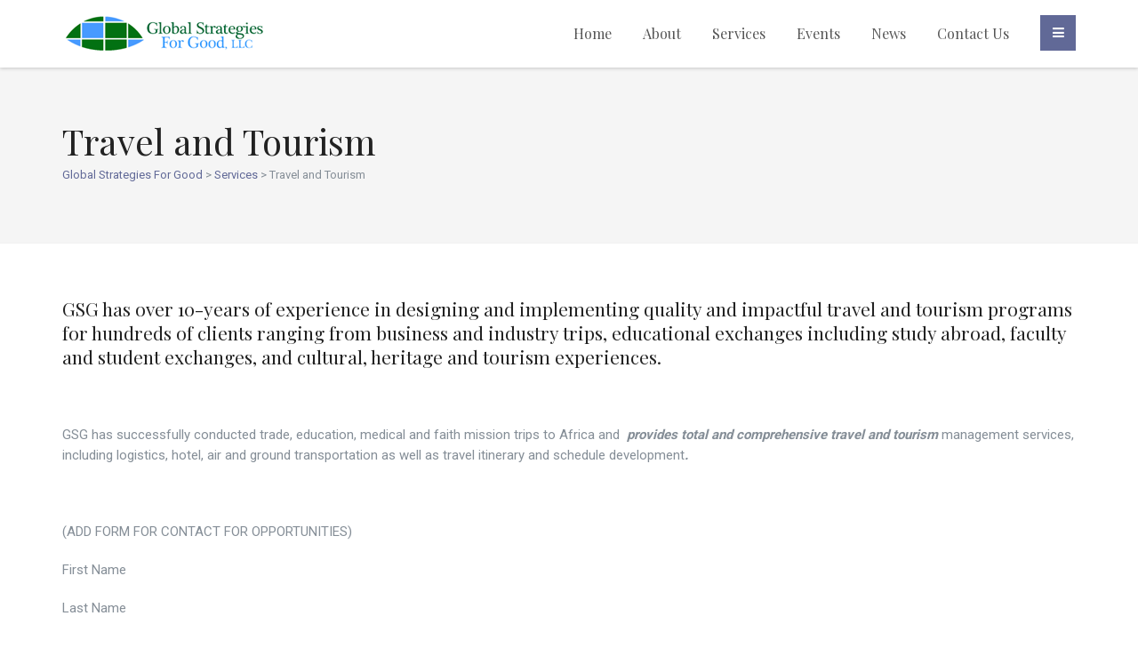

--- FILE ---
content_type: text/html; charset=UTF-8
request_url: https://globalstrategiesforgood.com/services/travel-and-tourism
body_size: 9042
content:
<!DOCTYPE html>
<!--// OPEN HTML //-->
<html lang="en-US" class="no-js">
<head>
	<meta charset="UTF-8">
	<link rel="profile" href="http://gmpg.org/xfn/11">
	<link rel="pingback" href="https://globalstrategiesforgood.com/xmlrpc.php">
        <!-- Mobile Specific Metas
    ================================================== -->
	                        <meta name="viewport" content="width=device-width, user-scalable=no, initial-scale=1.0, minimum-scale=1.0, maximum-scale=1.0">
                	<!--// PINGBACK //-->
    	<link rel="pingback" href="https://globalstrategiesforgood.com/xmlrpc.php" />
    <title>Travel and Tourism &#8211; Global Strategies For Good</title>
<link rel='dns-prefetch' href='//fonts.googleapis.com' />
<link rel='dns-prefetch' href='//s.w.org' />
<link rel='preconnect' href='https://fonts.gstatic.com' crossorigin />
<link rel="alternate" type="application/rss+xml" title="Global Strategies For Good &raquo; Feed" href="https://globalstrategiesforgood.com/feed" />
<link rel="alternate" type="application/rss+xml" title="Global Strategies For Good &raquo; Comments Feed" href="https://globalstrategiesforgood.com/comments/feed" />
		<!-- This site uses the Google Analytics by MonsterInsights plugin v9.11.1 - Using Analytics tracking - https://www.monsterinsights.com/ -->
		<!-- Note: MonsterInsights is not currently configured on this site. The site owner needs to authenticate with Google Analytics in the MonsterInsights settings panel. -->
					<!-- No tracking code set -->
				<!-- / Google Analytics by MonsterInsights -->
				<script type="text/javascript">
			window._wpemojiSettings = {"baseUrl":"https:\/\/s.w.org\/images\/core\/emoji\/13.0.1\/72x72\/","ext":".png","svgUrl":"https:\/\/s.w.org\/images\/core\/emoji\/13.0.1\/svg\/","svgExt":".svg","source":{"concatemoji":"https:\/\/globalstrategiesforgood.com\/wp-includes\/js\/wp-emoji-release.min.js?ver=5.6.16"}};
			!function(e,a,t){var n,r,o,i=a.createElement("canvas"),p=i.getContext&&i.getContext("2d");function s(e,t){var a=String.fromCharCode;p.clearRect(0,0,i.width,i.height),p.fillText(a.apply(this,e),0,0);e=i.toDataURL();return p.clearRect(0,0,i.width,i.height),p.fillText(a.apply(this,t),0,0),e===i.toDataURL()}function c(e){var t=a.createElement("script");t.src=e,t.defer=t.type="text/javascript",a.getElementsByTagName("head")[0].appendChild(t)}for(o=Array("flag","emoji"),t.supports={everything:!0,everythingExceptFlag:!0},r=0;r<o.length;r++)t.supports[o[r]]=function(e){if(!p||!p.fillText)return!1;switch(p.textBaseline="top",p.font="600 32px Arial",e){case"flag":return s([127987,65039,8205,9895,65039],[127987,65039,8203,9895,65039])?!1:!s([55356,56826,55356,56819],[55356,56826,8203,55356,56819])&&!s([55356,57332,56128,56423,56128,56418,56128,56421,56128,56430,56128,56423,56128,56447],[55356,57332,8203,56128,56423,8203,56128,56418,8203,56128,56421,8203,56128,56430,8203,56128,56423,8203,56128,56447]);case"emoji":return!s([55357,56424,8205,55356,57212],[55357,56424,8203,55356,57212])}return!1}(o[r]),t.supports.everything=t.supports.everything&&t.supports[o[r]],"flag"!==o[r]&&(t.supports.everythingExceptFlag=t.supports.everythingExceptFlag&&t.supports[o[r]]);t.supports.everythingExceptFlag=t.supports.everythingExceptFlag&&!t.supports.flag,t.DOMReady=!1,t.readyCallback=function(){t.DOMReady=!0},t.supports.everything||(n=function(){t.readyCallback()},a.addEventListener?(a.addEventListener("DOMContentLoaded",n,!1),e.addEventListener("load",n,!1)):(e.attachEvent("onload",n),a.attachEvent("onreadystatechange",function(){"complete"===a.readyState&&t.readyCallback()})),(n=t.source||{}).concatemoji?c(n.concatemoji):n.wpemoji&&n.twemoji&&(c(n.twemoji),c(n.wpemoji)))}(window,document,window._wpemojiSettings);
		</script>
		<style type="text/css">
img.wp-smiley,
img.emoji {
	display: inline !important;
	border: none !important;
	box-shadow: none !important;
	height: 1em !important;
	width: 1em !important;
	margin: 0 .07em !important;
	vertical-align: -0.1em !important;
	background: none !important;
	padding: 0 !important;
}
</style>
	<link rel='stylesheet' id='wp-block-library-css'  href='https://globalstrategiesforgood.com/wp-includes/css/dist/block-library/style.min.css?ver=5.6.16' type='text/css' media='all' />
<link rel='stylesheet' id='contact-form-7-css'  href='https://globalstrategiesforgood.com/wp-content/plugins/contact-form-7/includes/css/styles.css?ver=5.3.2' type='text/css' media='all' />
<link rel='stylesheet' id='rs-plugin-settings-css'  href='https://globalstrategiesforgood.com/wp-content/plugins/revslider/public/assets/css/settings.css?ver=5.4.7.1' type='text/css' media='all' />
<style id='rs-plugin-settings-inline-css' type='text/css'>
#rs-demo-id {}
</style>
<link rel='stylesheet' id='bootstrap-css'  href='https://globalstrategiesforgood.com/wp-content/themes/solicitor/css/bootstrap.css?ver=1.4.1' type='text/css' media='all' />
<link rel='stylesheet' id='bootstrap-theme-css'  href='https://globalstrategiesforgood.com/wp-content/themes/solicitor/css/bootstrap-theme.css?ver=1.4.1' type='text/css' media='all' />
<link rel='stylesheet' id='solicitor-main-css'  href='https://globalstrategiesforgood.com/wp-content/themes/solicitor/style.css?ver=1.4.1' type='text/css' media='all' />
<link rel='stylesheet' id='fontawesome-css'  href='https://globalstrategiesforgood.com/wp-content/themes/solicitor/css/font-awesome.css?ver=1.4.1' type='text/css' media='all' />
<link rel='stylesheet' id='animations-css'  href='https://globalstrategiesforgood.com/wp-content/themes/solicitor/css/animations.css?ver=1.4.1' type='text/css' media='all' />
<link rel='stylesheet' id='line-icons-css'  href='https://globalstrategiesforgood.com/wp-content/themes/solicitor/css/line-icons.css?ver=1.4.1' type='text/css' media='all' />
<link rel='stylesheet' id='magnific-popup-css'  href='https://globalstrategiesforgood.com/wp-content/themes/solicitor/vendor/magnific/magnific-popup.css?ver=1.4.1' type='text/css' media='all' />
<link rel='stylesheet' id='owl-carousel-css'  href='https://globalstrategiesforgood.com/wp-content/themes/solicitor/vendor/owl-carousel/css/owl.carousel.css?ver=1.4.1' type='text/css' media='all' />
<link rel='stylesheet' id='owl-theme-css'  href='https://globalstrategiesforgood.com/wp-content/themes/solicitor/vendor/owl-carousel/css/owl.theme.css?ver=1.4.1' type='text/css' media='all' />
<link rel='stylesheet' id='fullcalendar-css'  href='https://globalstrategiesforgood.com/wp-content/themes/solicitor/vendor/fullcalendar/fullcalendar.css?ver=1.4.1' type='text/css' media='all' />
<link rel='stylesheet' id='fullcalendar-print-css'  href='https://globalstrategiesforgood.com/wp-content/themes/solicitor/vendor/fullcalendar/fullcalendar.print.css?ver=1.4.1' type='text/css' media='print' />
<link rel='stylesheet' id='solicitor-colors-css'  href='https://globalstrategiesforgood.com/wp-content/themes/solicitor/colors/color1.css?ver=1.4.1' type='text/css' media='all' />
<link rel="preload" as="style" href="https://fonts.googleapis.com/css?family=Playfair%20Display%7CRoboto:400,700&#038;display=swap&#038;ver=1534423308" /><link rel="stylesheet" href="https://fonts.googleapis.com/css?family=Playfair%20Display%7CRoboto:400,700&#038;display=swap&#038;ver=1534423308" media="print" onload="this.media='all'"><noscript><link rel="stylesheet" href="https://fonts.googleapis.com/css?family=Playfair%20Display%7CRoboto:400,700&#038;display=swap&#038;ver=1534423308" /></noscript><script type='text/javascript' src='https://globalstrategiesforgood.com/wp-includes/js/jquery/jquery.min.js?ver=3.5.1' id='jquery-core-js'></script>
<script type='text/javascript' src='https://globalstrategiesforgood.com/wp-includes/js/jquery/jquery-migrate.min.js?ver=3.3.2' id='jquery-migrate-js'></script>
<script type='text/javascript' src='https://globalstrategiesforgood.com/wp-content/plugins/revslider/public/assets/js/jquery.themepunch.tools.min.js?ver=5.4.7.1' id='tp-tools-js'></script>
<script type='text/javascript' src='https://globalstrategiesforgood.com/wp-content/plugins/revslider/public/assets/js/jquery.themepunch.revolution.min.js?ver=5.4.7.1' id='revmin-js'></script>
<script type='text/javascript' src='https://globalstrategiesforgood.com/wp-content/themes/solicitor/vendor/fullcalendar/lib/moment.min.js?ver=1.4.1' id='fullcalendar-moments-js'></script>
<link rel="https://api.w.org/" href="https://globalstrategiesforgood.com/wp-json/" /><link rel="alternate" type="application/json" href="https://globalstrategiesforgood.com/wp-json/wp/v2/pages/908" /><link rel="EditURI" type="application/rsd+xml" title="RSD" href="https://globalstrategiesforgood.com/xmlrpc.php?rsd" />
<link rel="wlwmanifest" type="application/wlwmanifest+xml" href="https://globalstrategiesforgood.com/wp-includes/wlwmanifest.xml" /> 
<meta name="generator" content="WordPress 5.6.16" />
<link rel="canonical" href="https://globalstrategiesforgood.com/services/travel-and-tourism" />
<link rel='shortlink' href='https://globalstrategiesforgood.com/?p=908' />
<link rel="alternate" type="application/json+oembed" href="https://globalstrategiesforgood.com/wp-json/oembed/1.0/embed?url=https%3A%2F%2Fglobalstrategiesforgood.com%2Fservices%2Ftravel-and-tourism" />
<link rel="alternate" type="text/xml+oembed" href="https://globalstrategiesforgood.com/wp-json/oembed/1.0/embed?url=https%3A%2F%2Fglobalstrategiesforgood.com%2Fservices%2Ftravel-and-tourism&#038;format=xml" />
<meta name="framework" content="Redux 4.1.24" /><style type="text/css">
@media (min-width:1200px){.container{width:1170px;}}
		body.boxed .body{max-width:1200px}
		body.boxed .notice-bar .container{max-width:1170px}
		@media (min-width: 1200px) {body.boxed .site-header{width:1200px; margin-left:-600px;}}
		.content{min-height:400px}
/*========== User Custom CSS Styles ==========*/
#header{
margin: 0 auto;
}</style>
<meta name="generator" content="Powered by Slider Revolution 5.4.7.1 - responsive, Mobile-Friendly Slider Plugin for WordPress with comfortable drag and drop interface." />
<script type="text/javascript">function setREVStartSize(e){									
						try{ e.c=jQuery(e.c);var i=jQuery(window).width(),t=9999,r=0,n=0,l=0,f=0,s=0,h=0;
							if(e.responsiveLevels&&(jQuery.each(e.responsiveLevels,function(e,f){f>i&&(t=r=f,l=e),i>f&&f>r&&(r=f,n=e)}),t>r&&(l=n)),f=e.gridheight[l]||e.gridheight[0]||e.gridheight,s=e.gridwidth[l]||e.gridwidth[0]||e.gridwidth,h=i/s,h=h>1?1:h,f=Math.round(h*f),"fullscreen"==e.sliderLayout){var u=(e.c.width(),jQuery(window).height());if(void 0!=e.fullScreenOffsetContainer){var c=e.fullScreenOffsetContainer.split(",");if (c) jQuery.each(c,function(e,i){u=jQuery(i).length>0?u-jQuery(i).outerHeight(!0):u}),e.fullScreenOffset.split("%").length>1&&void 0!=e.fullScreenOffset&&e.fullScreenOffset.length>0?u-=jQuery(window).height()*parseInt(e.fullScreenOffset,0)/100:void 0!=e.fullScreenOffset&&e.fullScreenOffset.length>0&&(u-=parseInt(e.fullScreenOffset,0))}f=u}else void 0!=e.minHeight&&f<e.minHeight&&(f=e.minHeight);e.c.closest(".rev_slider_wrapper").css({height:f})					
						}catch(d){console.log("Failure at Presize of Slider:"+d)}						
					};</script>
<style id="solicitor_options-dynamic-css" title="dynamic-css" class="redux-options-output">.content{padding-top:60px;padding-bottom:60px;}#info-content > li i, .header-style3 #info-content > li i{font-display:swap;}#info-content > li, .header-style3 #info-content > li{font-display:swap;}.topbar p{font-display:swap;}.topbar .social-icons li a{font-display:swap;}.page-header h1{font-display:swap;}.dd-menu > li > a{font-display:swap;}.dd-menu > li > ul > li > a, .dd-menu > li > ul > li > ul > li > a, .dd-menu > li > ul > li > ul > ul > li > a{font-display:swap;}.dd-menu .megamenu-container .megamenu-sub-title, .dd-menu .megamenu-container .widget .widgettitle, .dd-menu .megamenu-container .widget .widget-title, .header-style2 .dd-menu .megamenu-container .megamenu-sub-title, .header-style2 .dd-menu .megamenu-container .widget .widgettitle, .header-style2 .dd-menu .megamenu-container .widget .widget-title{font-display:swap;}.dd-menu .megamenu-container{font-display:swap;}#menu-toggle{font-display:swap;}.footer_widget h4.widgettitle, .footer_widget h4.widget-title{font-display:swap;}.site-footer .footer_widget{font-display:swap;}h1,h2,h3,h4,h5,h6{font-family:"Playfair Display";font-weight:normal;font-display:swap;}body, .dd-menu .megamenu-container .megamenu-sub-title, .featured-block-info .subtitle, .footer_widget h4.widgettitle, .icon-box h3, .widget_solicitor_recent_post ul li h5{font-family:Roboto;font-weight:400;font-display:swap;}body{font-display:swap;}h1{font-display:swap;}h2{font-display:swap;}h3{font-display:swap;}h4{font-display:swap;}h5{font-display:swap;}h6{font-display:swap;}.nowhere-font{font-family:Roboto;font-weight:700;font-style:normal;font-display:swap;}.nowhere-font{font-display:swap;}.nowhere-font{font-display:swap;}.nowhere-font{font-display:swap;}.nowhere-font{font-display:swap;}.nowhere-font{font-display:swap;}.social-share-bar .share-title{line-height:30px;font-display:swap;}.social-share-bar.social-icons-colored li a{height:30px;width:30px;}.social-share-bar.social-icons-colored li a{line-height:30px;font-size:16px;font-display:swap;}.error404 .page-banner-text div{height:200px;}</style></head>
<!--// CLOSE HEAD //-->
<body class="page-template-default page page-id-908 page-child parent-pageid-856  header-style1">
<style type="text/css">.content{padding-top:60px;padding-bottom:60px;}body{}
		.content{}.page-header h1{display:block;}</style>
<div class="body">
    <div class="header-wrapper">
    		        <!-- Start Header -->
    	<div class="site-header">
        	<div class="container">
                <div class="site-logo">
                                    <a href="https://globalstrategiesforgood.com/">
                        <img src="http://globalstrategiesforgood.com/wp-content/uploads/2012/03/gsg-logo-FINAL.png" alt="" class="default-logo">
                        <img src="http://globalstrategiesforgood.com/wp-content/uploads/2012/03/gsg-logo-2017_LONG_V3__FINAL.jpg" alt="" class="retina-logo" width="164" height="45">
                    </a>
              	                </div>
                                <a href="#" id="info-toggle"><i class="fa fa-bars"></i></a>
                <ul id="info-content">
                	<li>
                    	                    		<i class="fa fa fa-map-marker"></i>
                    							Suite 300 Houston<br> Texas - 77042 USA                    </li>
                	<li>
                    	                    		<i class="fa fa fa-phone"></i>
                    	                    	<strong>Call us toll free</strong><br>1800-9090-8089                    </li>
                	<li>
                    	                    		<i class="fa fa fa-clock-o"></i>
                    	                    	<strong>Working Hours</strong><br>Mon - Sat 06:00 to 18:00                    </li>
                </ul>
                                <a href="#" id="menu-toggle">Menu</a>
                <nav class="main-navigation pull-right">
                <ul id="menu-main-top-menu-2018" class="dd-menu sf-menu"><li  class="menu-item-885 menu-item menu-item-type-post_type menu-item-object-page menu-item-home "><a href="https://globalstrategiesforgood.com/">Home<span class="nav-line"></span></a><li  class="menu-item-955 menu-item menu-item-type-post_type menu-item-object-page menu-item-has-children "><a href="https://globalstrategiesforgood.com/about-us">About<span class="nav-line"></span></a>
<ul class="sub-menu">
	<li  class="menu-item-956 menu-item menu-item-type-post_type menu-item-object-page "><a href="https://globalstrategiesforgood.com/about-us">About Us</a>	<li  class="menu-item-887 menu-item menu-item-type-post_type menu-item-object-page "><a href="https://globalstrategiesforgood.com/about/meet-the-president">Meet the President</a></ul>
<li  class="menu-item-1156 menu-item menu-item-type-post_type menu-item-object-page menu-item-has-children "><a href="https://globalstrategiesforgood.com/client-services">Services<span class="nav-line"></span></a>
<ul class="sub-menu">
	<li  class="menu-item-1162 menu-item menu-item-type-post_type menu-item-object-page "><a href="https://globalstrategiesforgood.com/client-services">All Services</a>	<li  class="menu-item-1157 menu-item menu-item-type-post_type menu-item-object-service "><a href="https://globalstrategiesforgood.com/service/travel-tourism">Travel &#038; Tourism</a>	<li  class="menu-item-1194 menu-item menu-item-type-post_type menu-item-object-service "><a href="https://globalstrategiesforgood.com/service/trade-investment">Trade &#038; Investment</a>	<li  class="menu-item-1159 menu-item menu-item-type-post_type menu-item-object-service "><a href="https://globalstrategiesforgood.com/service/domestic-international-conference-planning">Conference Planning</a>	<li  class="menu-item-1158 menu-item menu-item-type-post_type menu-item-object-service "><a href="https://globalstrategiesforgood.com/service/business-solutions-strategic-initiatives">Business Solutions &#038; Strategic Initiatives</a>	<li  class="menu-item-1160 menu-item menu-item-type-post_type menu-item-object-service "><a href="https://globalstrategiesforgood.com/service/immigration">Marketing &#038; Public Relations</a></ul>
<li  class="menu-item-894 menu-item menu-item-type-post_type menu-item-object-page menu-item-has-children "><a href="https://globalstrategiesforgood.com/event-list">Events<span class="nav-line"></span></a>
<ul class="sub-menu">
	<li  class="menu-item-1128 menu-item menu-item-type-post_type menu-item-object-page "><a href="https://globalstrategiesforgood.com/event-list">Events</a>	<li  class="menu-item-1394 menu-item menu-item-type-post_type menu-item-object-event "><a href="https://globalstrategiesforgood.com/event/houston-atlanta-trade-mission-to-monrovia-liberia-april-21-29-2022">HOU-ATL TRADE MISSION LIBERIA 2022</a></ul>
<li  class="menu-item-900 menu-item menu-item-type-post_type menu-item-object-page "><a href="https://globalstrategiesforgood.com/news-grid">News<span class="nav-line"></span></a><li  class="menu-item-889 menu-item menu-item-type-post_type menu-item-object-page "><a href="https://globalstrategiesforgood.com/contact-us">Contact Us<span class="nav-line"></span></a></ul>                </nav>
          	</div>
        </div>
    </div>
<!-- Start Hero Area -->
<div class="hero-area">
<div class="page-header " style="background-color:; height:px;">
	 	<div class="container">
           <div class="page-header-text"><div style="height:px;"><div>        
    	        <h1>Travel and Tourism</h1>
		 	
				<ol class="breadcrumb">
					<!-- Breadcrumb NavXT 6.6.0 -->
<span property="itemListElement" typeof="ListItem"><a property="item" typeof="WebPage" title="Go to Global Strategies For Good." href="https://globalstrategiesforgood.com" class="home" ><span property="name">Global Strategies For Good</span></a><meta property="position" content="1"></span> &gt; <span property="itemListElement" typeof="ListItem"><a property="item" typeof="WebPage" title="Go to Services." href="https://globalstrategiesforgood.com/services" class="post post-page" ><span property="name">Services</span></a><meta property="position" content="2"></span> &gt; <span property="itemListElement" typeof="ListItem"><span property="name" class="post post-page current-item">Travel and Tourism</span><meta property="url" content="https://globalstrategiesforgood.com/services/travel-and-tourism"><meta property="position" content="3"></span>				</ol>
			            </div>
        </div>
    </div>
    </div>
    </div>
</div>
    <!-- Start Body Content -->
<div id="main-container">
  	<div class="content">
   		<div class="container">
       		<div class="row">
            	<div class="col-md-12" id="content-col">
            								<div class="post-content">
							<h4>GSG has over 10-years of experience in designing and implementing quality and impactful travel and tourism programs for hundreds of clients ranging from business and industry trips, educational exchanges including study abroad, faculty and student exchanges, and cultural, heritage and tourism experiences.</h4>
<p>&nbsp;</p>
<p>GSG has successfully conducted trade, education, medical and faith mission trips to Africa and <strong><em> provides total and comprehensive travel and tourism </em></strong>management services, including logistics, hotel, air and ground transportation as well as travel itinerary and schedule development<strong><em>.  </em></strong></p>
<p>&nbsp;</p>
<p>(ADD FORM FOR CONTACT FOR OPPORTUNITIES)</p>
<p>First Name</p>
<p>Last Name</p>
<p>Email</p>
<p>Phone</p>
<p>Dates of Travel</p>
<p>Company/Organization Name (optional)</p>
<p>Reason for Contact:</p>
<p>choice (travel to Africa, Education/University, Vacations, Weddings, Surfing/Hiking, Faith, Health, Heritage, Medical)</p>
<p>Comments</p>
<p>cblandford@gsg</p>
						</div>
						<div class="clearfix"></div>
												                            <ul class="social-share-bar social-icons-colored share-buttons-tc"><li class="meta-data share-title">Share</li><li class="meta-data"></li><li class="facebook"><a href="https://www.facebook.com/sharer/sharer.php?u=https://globalstrategiesforgood.com/services/travel-and-tourism&amp;t=Travel and Tourism" target="_blank" title="Share on Facebook"><i class="fa fa-facebook"></i></a></li><li class="twitter"><a href="https://twitter.com/intent/tweet?source=https://globalstrategiesforgood.com/services/travel-and-tourism&amp;text=Travel and Tourism:https://globalstrategiesforgood.com/services/travel-and-tourism" target="_blank" title="Tweet"><i class="fa fa-twitter"></i></a></li><li class="google"><a href="https://plus.google.com/share?url=https://globalstrategiesforgood.com/services/travel-and-tourism" target="_blank" title="Share on Google+"><i class="fa fa-google-plus"></i></a></li><li class="tumblr"><a href="http://www.tumblr.com/share?v=3&amp;u=https://globalstrategiesforgood.com/services/travel-and-tourism&amp;t=Travel and Tourism&amp;s=" target="_blank" title="Post to Tumblr"><i class="fa fa-tumblr"></i></a></li><li class="pinterest"><a href="http://pinterest.com/pin/create/button/?url=https://globalstrategiesforgood.com/services/travel-and-tourism&amp;description=GSG has over 10-years of experience in designing and implementing quality and impactful travel and tourism programs for hundreds of clients ranging from business and industry trips, educational exchanges including study abroad, faculty and student exchanges, and cultural, heritage and tourism experiences. &nbsp; GSG has successfully conducted trade, education, medical and faith mission trips to&hellip;" target="_blank" title="Pin it"><i class="fa fa-pinterest"></i></a></li><li class="reddit"><a href="http://www.reddit.com/submit?url=https://globalstrategiesforgood.com/services/travel-and-tourism&amp;title=Travel and Tourism" target="_blank" title="Share on Linkedin"><i class="fa fa-reddit"></i></a></li><li class="linkedin"><a href="http://www.linkedin.com/shareArticle?mini=true&url=https://globalstrategiesforgood.com/services/travel-and-tourism&amp;title=Travel and Tourism&amp;summary=GSG has over 10-years of experience in designing and implementing quality and impactful travel and tourism programs for hundreds of clients ranging from business and industry trips, educational exchanges including study abroad, faculty and student exchanges, and cultural, heritage and tourism experiences. &nbsp; GSG has successfully conducted trade, education, medical and faith mission trips to&hellip;&amp;source=https://globalstrategiesforgood.com/services/travel-and-tourism" target="_blank" title="Share on Linkedin"><i class="fa fa-linkedin"></i></a></li><li class="email"><a href="mailto:?subject=Travel and Tourism&amp;body=GSG has over 10-years of experience in designing and implementing quality and impactful travel and tourism programs for hundreds of clients ranging from business and industry trips, educational exchanges including study abroad, faculty and student exchanges, and cultural, heritage and tourism experiences. &nbsp; GSG has successfully conducted trade, education, medical and faith mission trips to&hellip;:https://globalstrategiesforgood.com/services/travel-and-tourism" target="_blank" title="Email"><i class="fa fa-envelope"></i></a></li></ul>                        						<!-- Post Comments -->
						                </div>
                            	</div>
		</div>
	</div>
</div>
<!-- Site Footer -->


    <!-- Site Footer -->
    <div class="site-footer">
    	<div class="container">
                 	<div class="footer-widgets-area"><div class="row">
                    	<div class="col-md-4 col-sm-4"><div class="widget footer_widget widget_nav_menu"><h4 class="widgettitle">Main Menu</h4><div class="menu-top-pages-footer-container"><ul id="menu-top-pages-footer" class="menu"><li id="menu-item-1112" class="menu-item menu-item-type-post_type menu-item-object-page menu-item-home menu-item-1112"><a href="https://globalstrategiesforgood.com/">Home</a></li>
<li id="menu-item-1113" class="menu-item menu-item-type-post_type menu-item-object-page menu-item-1113"><a href="https://globalstrategiesforgood.com/about">About Us</a></li>
<li id="menu-item-1114" class="menu-item menu-item-type-post_type menu-item-object-page menu-item-1114"><a href="https://globalstrategiesforgood.com/client-services">All Services</a></li>
<li id="menu-item-1115" class="menu-item menu-item-type-post_type menu-item-object-page menu-item-1115"><a href="https://globalstrategiesforgood.com/calendar">Calendar</a></li>
<li id="menu-item-1116" class="menu-item menu-item-type-post_type menu-item-object-page menu-item-1116"><a href="https://globalstrategiesforgood.com/news-grid">News Grid</a></li>
<li id="menu-item-1117" class="menu-item menu-item-type-post_type menu-item-object-page menu-item-1117"><a href="https://globalstrategiesforgood.com/resources">Resources</a></li>
<li id="menu-item-1118" class="menu-item menu-item-type-post_type menu-item-object-page menu-item-1118"><a href="https://globalstrategiesforgood.com/website-terms">Website Terms</a></li>
</ul></div></div></div><div class="col-md-4 col-sm-4"><div class="widget footer_widget widget_nav_menu"><h4 class="widgettitle">Client Services</h4><div class="menu-footer-menu-2-container"><ul id="menu-footer-menu-2" class="menu"><li id="menu-item-1096" class="menu-item menu-item-type-post_type menu-item-object-service menu-item-1096"><a href="https://globalstrategiesforgood.com/service/travel-tourism">Travel &#038; Tourism</a></li>
<li id="menu-item-1192" class="menu-item menu-item-type-post_type menu-item-object-service menu-item-1192"><a href="https://globalstrategiesforgood.com/service/trade-investment">Trade &#038; Investment</a></li>
<li id="menu-item-1098" class="menu-item menu-item-type-post_type menu-item-object-service menu-item-1098"><a href="https://globalstrategiesforgood.com/service/domestic-international-conference-planning">Conference Planning</a></li>
<li id="menu-item-1097" class="menu-item menu-item-type-post_type menu-item-object-service menu-item-1097"><a href="https://globalstrategiesforgood.com/service/business-solutions-strategic-initiatives">Business Solutions &#038; Strategic Initiatives</a></li>
<li id="menu-item-1100" class="menu-item menu-item-type-post_type menu-item-object-service menu-item-1100"><a href="https://globalstrategiesforgood.com/service/immigration">Marketing &#038; Public Relations</a></li>
</ul></div></div></div><div class="col-md-4 col-sm-4"><div class="widget footer_widget widget_solicitor_recent_post"><h4 class="widgettitle">Recent Posts</h4><ul><li class="format-standard"><h6 class="padding-0"><a href="https://globalstrategiesforgood.com/national-port-authority-npa-scholarship-for-liberians">HITDC Educational Scholarship Program Fundraising Campaign Reception</a></h6>
				<span class="meta-data grid-item-meta padding-0">Posted on June 17, 2023</span></li><li class="format-standard"><h6 class="padding-0"><a href="https://globalstrategiesforgood.com/opportunity-liberia-forum">Opportunity Liberia Forum</a></h6>
				<span class="meta-data grid-item-meta padding-0">Posted on June 7, 2022</span></li><li class="format-standard"><a href="https://globalstrategiesforgood.com/video-about-the-apm-terminals-liberia-virtual-job-fair-2" class="media-box"><img width="958" height="669" src="https://globalstrategiesforgood.com/wp-content/uploads/2022/03/Screen-Shot-2022-03-29-at-5.43.26-PM-958x669.png" class="attachment-post-thumbnail size-post-thumbnail wp-post-image" alt="" loading="lazy" srcset="https://globalstrategiesforgood.com/wp-content/uploads/2022/03/Screen-Shot-2022-03-29-at-5.43.26-PM-958x669.png 958w, https://globalstrategiesforgood.com/wp-content/uploads/2022/03/Screen-Shot-2022-03-29-at-5.43.26-PM-300x209.png 300w, https://globalstrategiesforgood.com/wp-content/uploads/2022/03/Screen-Shot-2022-03-29-at-5.43.26-PM-1024x715.png 1024w, https://globalstrategiesforgood.com/wp-content/uploads/2022/03/Screen-Shot-2022-03-29-at-5.43.26-PM-768x536.png 768w, https://globalstrategiesforgood.com/wp-content/uploads/2022/03/Screen-Shot-2022-03-29-at-5.43.26-PM-1536x1072.png 1536w, https://globalstrategiesforgood.com/wp-content/uploads/2022/03/Screen-Shot-2022-03-29-at-5.43.26-PM-2048x1430.png 2048w, https://globalstrategiesforgood.com/wp-content/uploads/2022/03/Screen-Shot-2022-03-29-at-5.43.26-PM-600x419.png 600w" sizes="(max-width: 958px) 100vw, 958px" /></a><h6><a href="https://globalstrategiesforgood.com/video-about-the-apm-terminals-liberia-virtual-job-fair-2">Video about the APM Terminals Liberia Virtual Job Fair</a></h6>
				<span class="meta-data grid-item-meta">Posted on March 29, 2022</span></li></ul></div></div>            </div></div>
                                    <div class="footer-row2">
                <ul class="pull-right social-icons social-icons-colored social-icons-inverted">
					                </ul>
                <ul id="menu-footer-menu-1" class="footer-menu"><li id="menu-item-791" class="menu-item menu-item-type-post_type menu-item-object-page menu-item-home menu-item-791"><a href="https://globalstrategiesforgood.com/">Home</a></li>
<li id="menu-item-824" class="menu-item menu-item-type-post_type menu-item-object-page menu-item-824"><a href="https://globalstrategiesforgood.com/privacy-policy-2">Privacy Policy</a></li>
<li id="menu-item-823" class="menu-item menu-item-type-post_type menu-item-object-page menu-item-823"><a href="https://globalstrategiesforgood.com/website-terms">Website Terms</a></li>
<li id="menu-item-822" class="menu-item menu-item-type-post_type menu-item-object-page menu-item-822"><a href="https://globalstrategiesforgood.com/payment-terms">Payment Terms</a></li>
<li id="menu-item-821" class="menu-item menu-item-type-post_type menu-item-object-page menu-item-821"><a href="https://globalstrategiesforgood.com/cookies-policy">Cookies Policy</a></li>
</ul>            </div>
                                    <div class="footer-row3">
                        	<a href="https://globalstrategiesforgood.com/"><img src="http://dobusinessabroad.com/wp-content/themes/solicitor/images/logo-light.png" alt="" width="130" class="site-footer-logo"></a>
                                    	<p>All Rights Reserved</p>
                 	</div>
                            </div>
    </div>
  <a id="back-to-top"><i class="fa fa-angle-double-up"></i></a> </div>
<script type ="text/javascript">jQuery(document).ready(function(){

});</script><script type='text/javascript' id='contact-form-7-js-extra'>
/* <![CDATA[ */
var wpcf7 = {"apiSettings":{"root":"https:\/\/globalstrategiesforgood.com\/wp-json\/contact-form-7\/v1","namespace":"contact-form-7\/v1"}};
/* ]]> */
</script>
<script type='text/javascript' src='https://globalstrategiesforgood.com/wp-content/plugins/contact-form-7/includes/js/scripts.js?ver=5.3.2' id='contact-form-7-js'></script>
<script type='text/javascript' id='solicitor-fullcalendar-init-js-extra'>
/* <![CDATA[ */
var calenderEvents = {"homeurl":"https:\/\/globalstrategiesforgood.com\/wp-content\/plugins\/imic-shortcodes\/","monthNames":["January","February","March","April","May","June","July","August","September","October","November","December"],"monthNamesShort":["Jan","Feb","Mar","Apr","May","Jun","Jul","Aug","Sep","Oct","Nov","Dec"],"dayNames":["Sunday","Monday","Tuesday","Wednesday","Thursday","Friday","Saturday"],"dayNamesShort":["Sun","Mon","Tue","Wed","Thu","Fri","Sat"],"time_format":"h:mm t","start_of_week":"1","googlekey":"","googlecalid":"","ajaxurl":"https:\/\/globalstrategiesforgood.com\/wp-admin\/admin-ajax.php","calheadview":"2","eventLimit":"4","today":"Today","month":"Month","week":"Week","day":"Day","view":"month"};
/* ]]> */
</script>
<script type='text/javascript' src='https://globalstrategiesforgood.com/wp-content/plugins/imic-shortcodes/imic-shortcodes/calender_events.js?ver=1.4.1' id='solicitor-fullcalendar-init-js'></script>
<script type='text/javascript' src='https://globalstrategiesforgood.com/wp-content/themes/solicitor/vendor/magnific/jquery.magnific-popup.min.js?ver=1.4.1' id='magnific-js'></script>
<script type='text/javascript' src='https://globalstrategiesforgood.com/wp-content/themes/solicitor/js/ui-plugins.js?ver=1.4.1' id='solicitor-ui-plugins-js'></script>
<script type='text/javascript' src='https://globalstrategiesforgood.com/wp-content/themes/solicitor/js/helper-plugins.js?ver=1.4.1' id='solicitor-helper-plugins-js'></script>
<script type='text/javascript' src='https://globalstrategiesforgood.com/wp-content/themes/solicitor/vendor/owl-carousel/js/owl.carousel.min.js?ver=1.4.1' id='owl-carousel-js'></script>
<script type='text/javascript' src='https://globalstrategiesforgood.com/wp-content/themes/solicitor/js/bootstrap.js?ver=1.4.1' id='bootstrap-js'></script>
<script type='text/javascript' src='https://globalstrategiesforgood.com/wp-content/themes/solicitor/js/init.js?ver=1.4.1' id='solicitor-init-js'></script>
<script type='text/javascript' src='https://globalstrategiesforgood.com/wp-content/themes/solicitor/vendor/flexslider/js/jquery.flexslider.js?ver=1.4.1' id='flexslider-js'></script>
<script type='text/javascript' src='https://globalstrategiesforgood.com/wp-content/themes/solicitor/vendor/fullcalendar/fullcalendar.min.js?ver=1.4.1' id='fullcalendar-js'></script>
<script type='text/javascript' src='https://globalstrategiesforgood.com/wp-content/themes/solicitor/vendor/fullcalendar/gcal.js?ver=1.4.1' id='fullcalendar-gcal-js'></script>
<script type='text/javascript' id='event-ajax-js-extra'>
/* <![CDATA[ */
var urlajax = {"ajaxurl":"https:\/\/globalstrategiesforgood.com\/wp-admin\/admin-ajax.php"};
/* ]]> */
</script>
<script type='text/javascript' src='https://globalstrategiesforgood.com/wp-content/themes/solicitor/js/event_ajax.js?ver=5.6.16' id='event-ajax-js'></script>
<script type='text/javascript' src='https://globalstrategiesforgood.com/wp-includes/js/wp-embed.min.js?ver=5.6.16' id='wp-embed-js'></script>
</body>
</html>

--- FILE ---
content_type: text/css
request_url: https://globalstrategiesforgood.com/wp-content/themes/solicitor/css/bootstrap-theme.css?ver=1.4.1
body_size: 5200
content:
/*!
 * Bootstrap v3.2.0 (http://getbootstrap.com)
 * Copyright 2011-2014 Twitter, Inc.
 * Licensed under MIT (https://github.com/twbs/bootstrap/blob/master/LICENSE)
*/a:hover,a:active,a:focus{text-decoration: none;}h1, h2, h3, h4, h5, h6{margin-top:0;margin-bottom: 20px}.btn.active.focus,.btn.active:focus,.btn.focus,.btn:active.focus,.btn:active:focus,.btn:focus,a:focus{outline:0;outline-offset:-2px}@media (min-width:1200px){.container{width:1170px}}.btn-danger.disabled,.btn-danger[disabled],.btn-info.disabled,.btn-info[disabled],.btn-primary.disabled,.btn-primary[disabled],.btn-success.disabled,.btn-success[disabled],.btn-warning.disabled,.btn-warning[disabled]{border:0!important}.btn-danger.active,.btn-danger:active,.btn-default.active,.btn-default:active,.btn-info.active,.btn-info:active,.btn-primary.active,.btn-primary:active,.btn-success.active,.btn-success:active,.btn-warning.active,.btn-warning:active{-webkit-box-shadow:inset 0 3px 5px rgba(0,0,0,.125);box-shadow:inset 0 3px 5px rgba(0,0,0,.125)}.btn.active,.btn:active{background-image:none;box-shadow:none}.btn-default{background-image:none;filter:none;background-repeat:repeat-x;background-color:#fff}.btn-default:disabled,.btn-default[disabled]{background-color:none;border-color:#e8e8e8;background-image:none}.btn-primary.active,.btn-primary:active,.btn-primary:focus,.btn-primary:hover{background-color:#2d6ca2;border-color:transparent}.btn-primary:disabled,.btn-primary[disabled]{background-color:#2d6ca2}.btn-success.active,.btn-success:active,.btn-success:focus,.btn-success:hover{background-color:#419641;border-color:transparent}.btn-success:disabled,.btn-success[disabled]{background-color:#419641}.btn-info.active,.btn-info:active,.btn-info:focus,.btn-info:hover{background-color:#2aabd2;border-color:transparent}.btn-info:disabled,.btn-info[disabled]{background-color:#2aabd2}.btn-warning.active,.btn-warning:active,.btn-warning:focus,.btn-warning:hover{background-color:#eb9316;border-color:transparent}.btn-warning:disabled,.btn-warning[disabled]{background-color:#eb9316}.btn-danger.active,.btn-danger:active,.btn-danger:focus,.btn-danger:hover{background-color:#c12e2a;border-color:transparent}.btn-danger:disabled,.btn-danger[disabled]{background-color:#c12e2a}.btn-danger,.btn-default,.btn-info,.btn-primary,.btn-success,.btn-warning{padding-left:20px;padding-right:20px;-webkit-transition:all .3s ease .2s;-moz-transition:all .3s ease .2s;-ms-transition:all .3s ease .2s;-o-transition:all .3s ease .2s;transition:all .3s ease .1s;text-decoration:none;-webkit-box-shadow:none;box-shadow:none;text-transform:uppercase;line-height:2.5;font-weight:700;letter-spacing:2px;color:#fff;position:relative;font-size:12px;border:0;-webkit-border-radius:0;border-radius:0;overflow:hidden;white-space:normal}.btn-primary:hover{color:#fff}.btn-default{border:1px solid #ccc;color:#3a3a3a}.btn-default:active,.btn-default:focus,.btn-default:hover{border:1px solid #3a3a3a;background:#3a3a3a;color:#fff}.btn-ghost{background:0 0!important}.btn-ghost:hover{color:#3d4143}.btn-ghost.btn-light{border:2px solid #fff;color:#fff;text-shadow:none}.btn-ghost.btn-dark{border:2px solid #3d4143;color:#3d4143}.btn-ghost.btn-light:hover{background:#fff!important;border-color:#fff;color:#3d4143}.btn-danger.btn-ghost:hover,.btn-info.btn-ghost:hover,.btn-primary.btn-ghost:hover,.btn-primary.btn-light:hover,.btn-success.btn-ghost:hover,.btn-warning.btn-ghost:hover{color:#fff}.btn-ghost.btn-dark:hover{background:#3d4143!important;border-color:#3d4143;color:#fff}.btn-danger.btn-ghost,.btn-info.btn-ghost,.btn-primary.btn-ghost,.btn-success.btn-ghost,.btn-warning.btn-ghost{border:2px solid transparent}.btn-group-sm>.btn,.btn-sm{font-size:11px;padding-left:12px;padding-right:12px}.btn-xs{padding:3px 6px;letter-spacing: 0;font-size:11px}.img-thumbnail,.thumbnail{background-color:#fff;padding:3px;border:1px solid #e8e8e8}.dropdown-menu>li>a:focus,.dropdown-menu>li>a:hover{background-color:#e8e8e8}.dropdown-menu>.active>a,.dropdown-menu>.active>a:focus,.dropdown-menu>.active>a:hover{background-color:#357ebd}.navbar-default{border-radius:4px;-webkit-box-shadow:inset 0 1px 0 rgba(255,255,255,.15),0 1px 5px rgba(0,0,0,.075);box-shadow:inset 0 1px 0 rgba(255,255,255,.15),0 1px 5px rgba(0,0,0,.075)}.navbar-default .navbar-nav>.active>a{-webkit-box-shadow:inset 0 3px 9px rgba(0,0,0,.075);box-shadow:inset 0 3px 9px rgba(0,0,0,.075)}.navbar-brand,.navbar-nav>li>a{text-shadow:0 1px 0 rgba(255,255,255,.25)}.navbar-inverse .navbar-nav>.active>a{-webkit-box-shadow:inset 0 3px 9px rgba(0,0,0,.25);box-shadow:inset 0 3px 9px rgba(0,0,0,.25)}.navbar-inverse .navbar-brand,.navbar-inverse .navbar-nav>li>a{text-shadow:0 -1px 0 rgba(0,0,0,.25)}.navbar-fixed-bottom,.navbar-fixed-top,.navbar-static-top{border-radius:0}.list-group{border-radius:4px;-webkit-box-shadow:0 1px 2px rgba(0,0,0,.075);box-shadow:0 1px 2px rgba(0,0,0,.075)}.panel{-webkit-box-shadow:0 1px 2px rgba(0,0,0,.05);box-shadow:0 1px 2px rgba(0,0,0,.05)}.well{border-color:#dcdcdc;-webkit-box-shadow:inset 0 1px 3px rgba(0,0,0,.05),0 1px 0 rgba(255,255,255,.1);box-shadow:inset 0 1px 3px rgba(0,0,0,.05),0 1px 0 rgba(255,255,255,.1)}.nav-tabs{border:1px solid #eee;border-left:0;background:#fff}.nav-tabs>li{margin-right:0;border:0}.nav-tabs li a:active,.nav-tabs li.active a,.nav-tabs>li.active>a:focus,.nav-tabs>li.active>a:hover,.nav-tabs>li>a,.nav-tabs>li>a:active,.nav-tabs>li>a:focus,.nav-tabs>li>a:hover{border-bottom:3px solid transparent;border-top:0;border-right:0}.nav-tabs>li>a{-webkit-border-radius:0;border-radius:0;border-left:1px solid #eee;margin-right:-1px;position:relative;overflow:hidden;font-weight:400}.nav-tabs>li:last-child>a{border-right:0}.tab-content{padding:20px;background:#fff;border:1px solid #eee;border-top:0}.modal .tab-content{padding:0}.tab-content>.tab-pane{display:none}.accordion-heading.togglize .accordion-toggle .fa-plus-circle,.tab-content>.active{display:block}.accordion{margin-bottom:0}.accordion-border .accordion-group{border:1px solid #E6E6E6;margin-bottom:-1px}.accordion-border .accordion-group:first-child{border-top:0}.accordion-group{margin-bottom:0;border:none;-webkit-border-radius:0;-moz-border-radius:0;border-radius:0}.accordion-group.panel{box-shadow:none;-webkit-box-shadow:none;-moz-box-shadow:none;border-bottom:1px solid #E6E6E6}.accordion .accordion-group.panel:last-child{border-bottom:0}.accordion.accordion-border .accordion-group.panel:last-child{border-bottom:1px solid #E6E6E6}.accordion-heading{border-bottom:0 none}.accordion-heading .accordion-toggle{position:relative;display:block;padding:21px 30px 21px 16px;background:0 0;text-decoration:none;-webkit-transition:all .1s linear 0s;-moz-transition:all .1s linear 0s;-ms-transition:all .1s linear 0s;-o-transition:all .1s linear 0s;transition:all .1s linear 0s;color:#858e97;font-size:16px}.accordion-toggle{cursor:pointer}.accordion-heading:hover .accordion-toggle,.accordion-heading:hover .accordion-toggle.inactive{background:#3d4143;color:#fff}.accordion-heading .accordion-toggle.active{color:#fff}.accordion-heading.accordionize .accordion-toggle i,.accordion-heading.togglize .accordion-toggle i{position:absolute;top:50%;right:20px;margin:-8px 0 0;font-size:18px;-webkit-transition:all .1s linear 0s;-moz-transition:all .1s linear 0s;-ms-transition:all .1s linear 0s;-o-transition:all .1s linear 0s;transition:all .1s linear 0s}.alert .close,.progress-bar{line-height:20px;position:relative}.accordion-heading.accordionize .accordion-toggle.active i,.accordion-heading.togglize .accordion-toggle.active i{-webkit-transform:rotate(180deg);-moz-transform:rotate(180deg);-ms-transform:rotate(180deg);-o-transform:rotate(180deg);transform:rotate(180deg)}.accordion-heading.togglize .accordion-toggle i{margin:-8px 0 0;font-size:18px}.accordion-heading.togglize .accordion-toggle .fa-minus-circle,.accordion-heading.togglize .accordion-toggle.active .fa-plus-circle{display:none}.accordion-heading.togglize .accordion-toggle.active .fa-minus-circle{display:block}.accordion-inner{padding:16px;background:#fff}.progress-striped .progress-bar,.progress-striped .progress-bar-success{background-image:-webkit-gradient(linear,0 100%,100% 0,color-stop(.25,rgba(255,255,255,.15)),color-stop(.25,transparent),color-stop(.5,transparent),color-stop(.5,rgba(255,255,255,.15)),color-stop(.75,rgba(255,255,255,.15)),color-stop(.75,transparent),to(transparent));background-image:-webkit-linear-gradient(45deg,rgba(255,255,255,.15) 25%,transparent 25%,transparent 50%,rgba(255,255,255,.15) 50%,rgba(255,255,255,.15) 75%,transparent 75%,transparent);background-image:-moz-linear-gradient(45deg,rgba(255,255,255,.15) 25%,transparent 25%,transparent 50%,rgba(255,255,255,.15) 50%,rgba(255,255,255,.15) 75%,transparent 75%,transparent)}.accordion-inner:after,.accordion-inner:before{content:" ";display:table}.accordion-inner:after{clear:both}.accordion{border:1px solid #E6E6E6}.accordion-services{border-left:0;border-right:0}.alert{margin-bottom:20px;padding:15px 35px 15px 15px;border:0;-webkit-border-radius:0;-moz-border-radius:0;border-radius:0;background-color:#f8f8f8;text-shadow:none;border-left:3px solid #efefef}.alert .close{top:0;right:-22px;color:#FFF;text-shadow:none;-webkit-transition:opacity .1s linear 0s;-moz-transition:opacity .1s linear 0s;-ms-transition:opacity .1s linear 0s;-o-transition:opacity .1s linear 0s;transition:opacity .1s linear 0s}.alert .close:hover{text-decoration:none;opacity:1}.alert-standard{border-left-color:#eee;background-color:#fff}.alert-standard,.alert-standard .close{color:#666}.alert-success{border-left-color:#d6e9c6;background-color:#dff0d8}.alert-success,.alert-success .close{color:#468847}.alert-danger,.alert-error{border-left-color:#ebccd1;background-color:#f2dede}.alert-danger,.alert-danger .close,.alert-error,.alert-error .close{color:#b94a48}.alert-info{border-left-color:#bce8f1;background-color:#d9edf7}.alert-info,.alert-info .close{color:#3a87ad}.alert-warning{border-left-color:#faebcc;background-color:#fcf8e3}.alert-warning,.alert-warning .close{color:#c09853}@-webkit-keyframes progress-bar-stripes{from{background-position:40px 0}to{background-position:0 0}}@-moz-keyframes progress-bar-stripes{from{background-position:40px 0}to{background-position:0 0}}@-o-keyframes progress-bar-stripes{from{background-position:0 0}to{background-position:40px 0}}@keyframes progress-bar-stripes{from{background-position:40px 0}to{background-position:0 0}}.progress{margin-bottom:15px;height:20px;border-radius:3px;overflow:visible}.progress-bar{float:left;width:0;height:100%;background-color:#eaeaea;-webkit-box-shadow:none;box-shadow:none;color:#fff;text-align:center;font-size:12px;-webkit-transition:width .6s ease;transition:width .6s ease;border-radius:3px}.progress-striped .progress-bar{background-image:linear-gradient(45deg,rgba(255,255,255,.15) 25%,transparent 25%,transparent 50%,rgba(255,255,255,.15) 50%,rgba(255,255,255,.15) 75%,transparent 75%,transparent);background-size:40px 40px}.progress.active .progress-bar{-webkit-animation:progress-bar-stripes 2s linear infinite;animation:progress-bar-stripes 2s linear infinite}.progress-bar-success{background-color:#5cb85c}.progress-striped .progress-bar-success{background-image:linear-gradient(45deg,rgba(255,255,255,.15) 25%,transparent 25%,transparent 50%,rgba(255,255,255,.15) 50%,rgba(255,255,255,.15) 75%,transparent 75%,transparent)}.progress-striped .progress-bar-info,.progress-striped .progress-bar-warning{background-image:-webkit-gradient(linear,0 100%,100% 0,color-stop(.25,rgba(255,255,255,.15)),color-stop(.25,transparent),color-stop(.5,transparent),color-stop(.5,rgba(255,255,255,.15)),color-stop(.75,rgba(255,255,255,.15)),color-stop(.75,transparent),to(transparent));background-image:-webkit-linear-gradient(45deg,rgba(255,255,255,.15) 25%,transparent 25%,transparent 50%,rgba(255,255,255,.15) 50%,rgba(255,255,255,.15) 75%,transparent 75%,transparent);background-image:-moz-linear-gradient(45deg,rgba(255,255,255,.15) 25%,transparent 25%,transparent 50%,rgba(255,255,255,.15) 50%,rgba(255,255,255,.15) 75%,transparent 75%,transparent)}.progress-bar-info{background-color:#5bc0de}.progress-striped .progress-bar-info{background-image:linear-gradient(45deg,rgba(255,255,255,.15) 25%,transparent 25%,transparent 50%,rgba(255,255,255,.15) 50%,rgba(255,255,255,.15) 75%,transparent 75%,transparent)}.progress-bar-warning{background-color:#f0ad4e}.progress-striped .progress-bar-warning{background-image:linear-gradient(45deg,rgba(255,255,255,.15) 25%,transparent 25%,transparent 50%,rgba(255,255,255,.15) 50%,rgba(255,255,255,.15) 75%,transparent 75%,transparent)}.progress-bar-danger{background-color:#d9534f}.progress-striped .progress-bar-danger{background-image:-webkit-gradient(linear,0 100%,100% 0,color-stop(.25,rgba(255,255,255,.15)),color-stop(.25,transparent),color-stop(.5,transparent),color-stop(.5,rgba(255,255,255,.15)),color-stop(.75,rgba(255,255,255,.15)),color-stop(.75,transparent),to(transparent));background-image:-webkit-linear-gradient(45deg,rgba(255,255,255,.15) 25%,transparent 25%,transparent 50%,rgba(255,255,255,.15) 50%,rgba(255,255,255,.15) 75%,transparent 75%,transparent);background-image:-moz-linear-gradient(45deg,rgba(255,255,255,.15) 25%,transparent 25%,transparent 50%,rgba(255,255,255,.15) 50%,rgba(255,255,255,.15) 75%,transparent 75%,transparent);background-image:linear-gradient(45deg,rgba(255,255,255,.15) 25%,transparent 25%,transparent 50%,rgba(255,255,255,.15) 50%,rgba(255,255,255,.15) 75%,transparent 75%,transparent)}span.progress-bar-tooltip{position:absolute;top:-28px;right:5px;display:block;padding:4px 8px;-webkit-border-radius:3px;-moz-border-radius:3px;border-radius:3px;background-color:#333;color:#FFF;font-size:11px;line-height:15px;opacity:0;filter:alpha(opacity=0);-o-border-radius:3px}span.progress-bar-tooltip:after{position:absolute;bottom:-5px;left:13px;display:block;width:0;border-width:5px 5px 0;border-style:solid;border-color:#333 transparent;content:""}.form-control{-webkit-box-shadow:none;-moz-box-shadow:none;box-shadow:none}.breadcrumb{background:0 0;margin:0;padding:12px 0;font-weight:300;font-size:13px}.bootstrap-select.btn-group .dropdown-menu li>dt small,.label,label.checkbox{font-weight:400}.breadcrumb>li+li:before{content:"/";color:#999;padding:0 10px 0 8px}.breadcrumb li:first-child{padding-left:0}.breadcrumb a{color:#999}.breadcrumb a:hover,.breadcrumb>.active,.pagination>li>a,.pagination>li>span{color:#666}.label{text-transform:uppercase;position:relative;top:-2px;letter-spacing:1px;padding:.3em .6em}.pagination{margin-bottom:0;margin-top:30px}.nav{margin:0}.form-horizontal .form-group-lg .form-control,.input-lg{font-size:15px}.list-group{list-style-type:none;margin:20px 0}.modal .input-group{margin-bottom:20px}.modal-header h4{margin-bottom:0}/*!
 * Bootstrap-select v1.6.0 (http://silviomoreto.github.io/bootstrap-select/)
 *
 * Copyright 2013-2014 bootstrap-select
 * Licensed under MIT (https://github.com/silviomoreto/bootstrap-select/blob/master/LICENSE)
 */.bootstrap-select{width:220px\9}.bootstrap-select>.btn{width:100%;padding-right:25px}.bootstrap-select>.btn-default{border-radius:0}.error .bootstrap-select .btn{border:1px solid #b94a48}.bootstrap-select.fit-width{width:auto!important}.bootstrap-select.btn-group[class*=span] .btn,.bootstrap-select.form-control:not([class*=span]),.bootstrap-select:not([class*=span]):not([class*=col-]):not([class*=form-control]):not(.input-group-btn){width:100%}.bootstrap-select.btn-group:not(.input-group-btn),.bootstrap-select.btn-group[class*=span]{float:none;display:inline-block;margin-bottom:10px;margin-left:0}.bootstrap-select.form-control{margin-bottom:0;padding:0;border:none}.bootstrap-select.btn-group.pull-right,.bootstrap-select.btn-group[class*=span].pull-right,.row-fluid .bootstrap-select.btn-group[class*=span].pull-right{float:right}.form-group .bootstrap-select.btn-group,.form-horizontal .bootstrap-select.btn-group,.form-inline .bootstrap-select.btn-group,.form-search .bootstrap-select.btn-group{margin-bottom:0}.input-append .bootstrap-select.btn-group{margin-left:-1px}.input-prepend .bootstrap-select.btn-group{margin-right:-1px}.bootstrap-select.show-menu-arrow.open>.btn{z-index:2051}.bootstrap-select .btn:focus{outline:#333 dotted thin!important;outline:-webkit-focus-ring-color auto 5px!important;outline-offset:-2px}.bootstrap-select.btn-group .btn .filter-option{display:inline-block;overflow:hidden;width:100%;text-align:left}.bootstrap-select.btn-group .btn .caret{position:absolute;top:50%;right:12px;margin-top:-2px;vertical-align:middle}.bootstrap-select.btn-group .dropdown-menu li.disabled>a,.bootstrap-select.btn-group>.disabled{cursor:not-allowed}.bootstrap-select.btn-group>.disabled:focus{outline:0!important}.bootstrap-select.btn-group .dropdown-menu{min-width:100%;z-index:2000;top:auto;-webkit-box-sizing:border-box;-moz-box-sizing:border-box;box-sizing:border-box}.bootstrap-select.btn-group .dropdown-menu.inner{position:static;border:0;padding:0;margin:0;-webkit-border-radius:0;-moz-border-radius:0;border-radius:0;-webkit-box-shadow:none;-moz-box-shadow:none;box-shadow:none}.bootstrap-select.btn-group .dropdown-menu dt{display:block;padding:3px 20px;cursor:default}.bootstrap-select.btn-group .div-contain{overflow:hidden}.bootstrap-select.btn-group .dropdown-menu li{position:relative}.bootstrap-select.btn-group .dropdown-menu li>a.opt{position:relative;padding-left:35px}.bootstrap-select.btn-group .dropdown-menu li>a{cursor:pointer}.bootstrap-select.btn-group.show-tick .dropdown-menu li.selected a i.check-mark{position:absolute;display:inline-block;right:15px;margin-top:2.5px}.bootstrap-select.btn-group .dropdown-menu li a i.check-mark{display:none}.bootstrap-select.btn-group .dropdown-menu li a span.text{display:inline-block}.bootstrap-select.btn-group.show-tick .dropdown-menu li a span.text{margin-right:34px}.bootstrap-select.btn-group .dropdown-menu li small{padding-left:.5em}.bootstrap-select.btn-group .dropdown-menu li.active:not(.disabled)>a small,.bootstrap-select.btn-group .dropdown-menu li:not(.disabled)>a:focus small,.bootstrap-select.btn-group .dropdown-menu li:not(.disabled)>a:hover small{color:#64b1d8;color:rgba(100,177,216,.4)}.bootstrap-select.show-menu-arrow .dropdown-toggle:before{content:'';border-left:7px solid transparent;border-right:7px solid transparent;border-bottom-width:7px;border-bottom-style:solid;border-bottom-color:#ccc;border-bottom-color:rgba(204,204,204,.2);position:absolute;bottom:-4px;left:9px;display:none}.bootstrap-select.show-menu-arrow .dropdown-toggle:after{content:'';border-left:6px solid transparent;border-right:6px solid transparent;border-bottom:6px solid #fff;position:absolute;bottom:-4px;left:10px;display:none}.bootstrap-select.show-menu-arrow.dropup .dropdown-toggle:before{bottom:auto;top:-3px;border-bottom:0;border-top-width:7px;border-top-style:solid;border-top-color:#ccc;border-top-color:rgba(204,204,204,.2)}.bootstrap-select.show-menu-arrow.dropup .dropdown-toggle:after{bottom:auto;top:-3px;border-top:6px solid #FFF;border-bottom:0}.bootstrap-select.show-menu-arrow.pull-right .dropdown-toggle:before{right:12px;left:auto}.bootstrap-select.show-menu-arrow.pull-right .dropdown-toggle:after{right:13px;left:auto}.bootstrap-select.show-menu-arrow.open>.dropdown-toggle:after,.bootstrap-select.show-menu-arrow.open>.dropdown-toggle:before{display:block}.bootstrap-select.btn-group .no-results{padding:3px;background:#f5f5f5;margin:0 5px}.bootstrap-select.btn-group .dropdown-menu .notify{position:absolute;bottom:5px;width:96%;margin:0 2%;min-height:26px;padding:3px 5px;background:#f5f5f5;border:1px solid #e3e3e3;box-shadow:inset 0 1px 1px rgba(0,0,0,.05);pointer-events:none;opacity:.9;-webkit-box-sizing:border-box;-moz-box-sizing:border-box;box-sizing:border-box}.bootstrap-select.btn-group.fit-width .btn .filter-option{position:static}.bootstrap-select.btn-group.fit-width .btn .caret{position:static;top:auto;margin-top:-1px}.control-group.error .bootstrap-select .dropdown-toggle{border-color:#b94a48}.bootstrap-select .bs-actionsbox,.bootstrap-select-searchbox{padding:4px 8px}.bootstrap-select .bs-actionsbox{float:left;width:100%;-webkit-box-sizing:border-box;-moz-box-sizing:border-box;box-sizing:border-box}.bootstrap-select .bs-actionsbox .btn-group button{width:50%}.bootstrap-select-searchbox+.bs-actionsbox{padding:0 8px 4px}.bootstrap-select-searchbox .form-control,.bootstrap-select-searchbox input{margin-bottom:0;width:100%}.mobile-device{position:absolute;top:0;left:0;display:block!important;width:100%;height:100%!important;opacity:0}.label.label-default{background:#404040}.checkbox-inline{font-size:13px;line-height:1.5em;color:#999}.dropdown-menu>li>a{font-size:13px;color:#666}.tooltip{z-index:700}.btn-info.price:hover{background-color:#5bc0de;color:#fff;opacity:1}.list-group .badge{margin-top:3px}.badge{background:#999}.well{background-color:#F6F6F6}.modal .bootstrap-select.form-control{margin-bottom:0!important}.form-control{border-radius:0;margin-bottom:15px}.list-group-item.active,.list-group-item.active:focus,.list-group-item.active:hover{background:#5bc0de;border-color:#5bc0de}.input-group-addon a,.list-group-item a,.nav-tabs>li>a{color:#5e5e5e}label.checkbox input[type=checkbox]{position:relative;margin-left:0;line-height:inherit}.modal-header .close{position:absolute;right:0;top:0;background:red;width:30px;height:30px;opacity:.8;color:#fff;text-shadow:none;line-height:1;margin-top:0;padding:0;font-size:15px;border-radius:0 6px 0 0;display:block;z-index:11}.modal-header .close:hover{opacity:1}.input-group .form-control{height:44px;margin-top:1px}@media print{a[href]:after,a[href^="#"]:after,a[href^="javascript:"]:after,abbr[title]:after{content:""}}

--- FILE ---
content_type: text/css
request_url: https://globalstrategiesforgood.com/wp-content/themes/solicitor/vendor/owl-carousel/css/owl.theme.css?ver=1.4.1
body_size: 587
content:
.owl-theme .owl-controls{text-align:center;padding-left:25px}.blocked-area .owl-theme .owl-controls{padding-left:0}.owl-theme .owl-buttons div{color:#ccc;zoom:1;margin:-15px 5px 5px;padding:9px 15px;font-size:12px;background:rgba(0,0,0,.8);position:absolute;top:50%;z-index:11;display:none}.owl-theme:hover .owl-buttons div{display:block}.owl-theme .owl-buttons div:hover{text-decoration:none;color:#fff}.owl-theme .owl-buttons div.owl-prev{left:30px}.owl-theme .owl-buttons div.owl-next{right:0}.carousel-alt.owl-theme .owl-buttons div{background:0 0;color:#999;margin-top:-10px;display:block}.carousel-alt.owl-theme .owl-buttons div.owl-prev{left:20px}.carousel-alt.owl-theme .owl-buttons div.owl-next{right:-10px}.single-carousel.owl-theme .owl-buttons div.owl-prev{left:15px}.single-carousel.owl-theme .owl-buttons div.owl-next{right:15px}.owl-theme .owl-page{display:inline-block;zoom:1}.owl-theme .owl-page span{display:block;width:12px;height:12px;margin:5px;-webkit-border-radius:20px;-moz-border-radius:20px;border-radius:20px;border:2px solid #ddd}.owl-theme .owl-controls.clickable .owl-page:hover span,.owl-theme .owl-page.active span{filter:Alpha(Opacity=100);opacity:1}.owl-theme .owl-page span.owl-numbers{height:auto;width:auto;color:#FFF;padding:2px 10px;font-size:12px;-webkit-border-radius:30px;-moz-border-radius:30px;border-radius:30px;margin-top:10px}.owl-item.loading{min-height:150px;background:url(../images/AjaxLoader.gif) center center no-repeat}.owl-carousel .item{margin-left:30px}.owl-carousel .owl-wrapper-outer{width:101%!important}.owl-carousel.single-carousel .owl-wrapper-outer{width:100%!important}.owl-carousel.single-carousel .item{margin-left:15px;margin-right:15px}.owl-carousel.single-carousel{margin-left:0}.owl-carousel{margin:0 0 0 -15px;list-style-type:none}.carousel-fw.owl-theme .owl-buttons{width:100%}.owl-pagination{margin-top:30px}